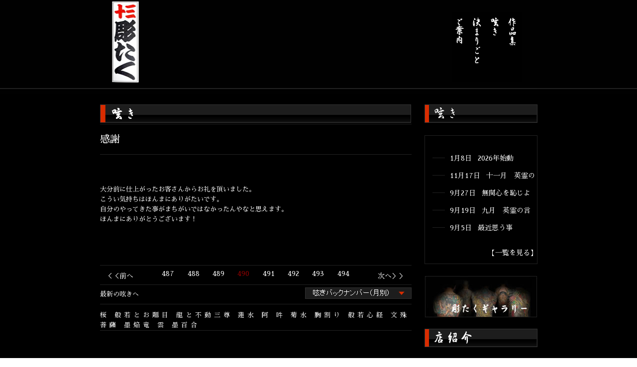

--- FILE ---
content_type: text/html; charset=UTF-8
request_url: https://horitaku1.com/%E6%84%9F%E8%AC%9D-6/
body_size: 8128
content:
<!DOCTYPE html>
<html lang="ja">
<head>
<meta charset="utf-8" />
<link rel="stylesheet" href="https://fonts.googleapis.com/earlyaccess/sawarabimincho.css">
<link rel="stylesheet" href="https://horitaku1.com/wp/wp-content/themes/horitaku/style.css" />
<script type="text/javascript" src="https://ajax.googleapis.com/ajax/libs/jquery/1.8.2/jquery.min.js"></script>
<!--[if lt IE 9]>
<script src="https://html5shiv.googlecode.com/svn/trunk/html5.js"></script>
<![endif]-->
<!--<script type="text/javascript" src="https://horitaku1.com/wp/wp-content/themes/horitaku/taketori.js" charset="UTF-8"></script>
<script type="text/javascript">
//<![CDATA[
(new Taketori()).set({lang:'lang',fontFamily:'serif',height:'700px',togglable:false,multiColumnEnabled:'auto'}).element('div.ttb').toVertical();
//]]>
</script>-->
<script type="text/javascript" src="https://horitaku1.com/wp/wp-content/themes/horitaku/js/tategaki.js" charset="UTF-8"></script>


	<style>img:is([sizes="auto" i], [sizes^="auto," i]) { contain-intrinsic-size: 3000px 1500px }</style>
	
		<!-- All in One SEO 4.9.3 - aioseo.com -->
		<title>感謝 | 十三 彫たく 刺青・和彫り</title>
	<meta name="robots" content="max-image-preview:large" />
	<meta name="author" content="彫たく"/>
	<link rel="canonical" href="https://horitaku1.com/%e6%84%9f%e8%ac%9d-6/" />
	<meta name="generator" content="All in One SEO (AIOSEO) 4.9.3" />
		<meta property="og:locale" content="ja_JP" />
		<meta property="og:site_name" content="十三 彫たく 刺青・和彫り |" />
		<meta property="og:type" content="article" />
		<meta property="og:title" content="感謝 | 十三 彫たく 刺青・和彫り" />
		<meta property="og:url" content="https://horitaku1.com/%e6%84%9f%e8%ac%9d-6/" />
		<meta property="article:published_time" content="2013-04-26T11:15:26+00:00" />
		<meta property="article:modified_time" content="2013-04-26T11:15:26+00:00" />
		<meta name="twitter:card" content="summary" />
		<meta name="twitter:title" content="感謝 | 十三 彫たく 刺青・和彫り" />
		<script type="application/ld+json" class="aioseo-schema">
			{"@context":"https:\/\/schema.org","@graph":[{"@type":"Article","@id":"https:\/\/horitaku1.com\/%e6%84%9f%e8%ac%9d-6\/#article","name":"\u611f\u8b1d | \u5341\u4e09 \u5f6b\u305f\u304f \u523a\u9752\u30fb\u548c\u5f6b\u308a","headline":"\u611f\u8b1d","author":{"@id":"https:\/\/horitaku1.com\/author\/web_horitaku\/#author"},"publisher":{"@id":"https:\/\/horitaku1.com\/#person"},"image":{"@type":"ImageObject","@id":"https:\/\/horitaku1.com\/%e6%84%9f%e8%ac%9d-6\/#articleImage","url":"https:\/\/secure.gravatar.com\/avatar\/380a84be360b3b5a83b2b2df944872f891b2ca09171676c1112146ed93ad37d7?s=96&d=mm&r=g","width":96,"height":96,"caption":"\u5f6b\u305f\u304f"},"datePublished":"2013-04-26T20:15:26+09:00","dateModified":"2013-04-26T20:15:26+09:00","inLanguage":"ja","mainEntityOfPage":{"@id":"https:\/\/horitaku1.com\/%e6%84%9f%e8%ac%9d-6\/#webpage"},"isPartOf":{"@id":"https:\/\/horitaku1.com\/%e6%84%9f%e8%ac%9d-6\/#webpage"},"articleSection":"\u65e5\u8a18"},{"@type":"BreadcrumbList","@id":"https:\/\/horitaku1.com\/%e6%84%9f%e8%ac%9d-6\/#breadcrumblist","itemListElement":[{"@type":"ListItem","@id":"https:\/\/horitaku1.com#listItem","position":1,"name":"Home","item":"https:\/\/horitaku1.com","nextItem":{"@type":"ListItem","@id":"https:\/\/horitaku1.com\/category\/%e6%97%a5%e8%a8%98\/#listItem","name":"\u65e5\u8a18"}},{"@type":"ListItem","@id":"https:\/\/horitaku1.com\/category\/%e6%97%a5%e8%a8%98\/#listItem","position":2,"name":"\u65e5\u8a18","item":"https:\/\/horitaku1.com\/category\/%e6%97%a5%e8%a8%98\/","nextItem":{"@type":"ListItem","@id":"https:\/\/horitaku1.com\/%e6%84%9f%e8%ac%9d-6\/#listItem","name":"\u611f\u8b1d"},"previousItem":{"@type":"ListItem","@id":"https:\/\/horitaku1.com#listItem","name":"Home"}},{"@type":"ListItem","@id":"https:\/\/horitaku1.com\/%e6%84%9f%e8%ac%9d-6\/#listItem","position":3,"name":"\u611f\u8b1d","previousItem":{"@type":"ListItem","@id":"https:\/\/horitaku1.com\/category\/%e6%97%a5%e8%a8%98\/#listItem","name":"\u65e5\u8a18"}}]},{"@type":"Person","@id":"https:\/\/horitaku1.com\/#person","name":"\u5f6b\u305f\u304f","image":{"@type":"ImageObject","@id":"https:\/\/horitaku1.com\/%e6%84%9f%e8%ac%9d-6\/#personImage","url":"https:\/\/secure.gravatar.com\/avatar\/380a84be360b3b5a83b2b2df944872f891b2ca09171676c1112146ed93ad37d7?s=96&d=mm&r=g","width":96,"height":96,"caption":"\u5f6b\u305f\u304f"}},{"@type":"Person","@id":"https:\/\/horitaku1.com\/author\/web_horitaku\/#author","url":"https:\/\/horitaku1.com\/author\/web_horitaku\/","name":"\u5f6b\u305f\u304f","image":{"@type":"ImageObject","@id":"https:\/\/horitaku1.com\/%e6%84%9f%e8%ac%9d-6\/#authorImage","url":"https:\/\/secure.gravatar.com\/avatar\/380a84be360b3b5a83b2b2df944872f891b2ca09171676c1112146ed93ad37d7?s=96&d=mm&r=g","width":96,"height":96,"caption":"\u5f6b\u305f\u304f"}},{"@type":"WebPage","@id":"https:\/\/horitaku1.com\/%e6%84%9f%e8%ac%9d-6\/#webpage","url":"https:\/\/horitaku1.com\/%e6%84%9f%e8%ac%9d-6\/","name":"\u611f\u8b1d | \u5341\u4e09 \u5f6b\u305f\u304f \u523a\u9752\u30fb\u548c\u5f6b\u308a","inLanguage":"ja","isPartOf":{"@id":"https:\/\/horitaku1.com\/#website"},"breadcrumb":{"@id":"https:\/\/horitaku1.com\/%e6%84%9f%e8%ac%9d-6\/#breadcrumblist"},"author":{"@id":"https:\/\/horitaku1.com\/author\/web_horitaku\/#author"},"creator":{"@id":"https:\/\/horitaku1.com\/author\/web_horitaku\/#author"},"datePublished":"2013-04-26T20:15:26+09:00","dateModified":"2013-04-26T20:15:26+09:00"},{"@type":"WebSite","@id":"https:\/\/horitaku1.com\/#website","url":"https:\/\/horitaku1.com\/","name":"\u5341\u4e09 \u5f6b\u305f\u304f \u523a\u9752\u30fb\u548c\u5f6b\u308a","inLanguage":"ja","publisher":{"@id":"https:\/\/horitaku1.com\/#person"}}]}
		</script>
		<!-- All in One SEO -->

<link rel="https://api.w.org/" href="https://horitaku1.com/wp-json/" /><link rel="alternate" title="JSON" type="application/json" href="https://horitaku1.com/wp-json/wp/v2/posts/1994" /><link rel="alternate" title="oEmbed (JSON)" type="application/json+oembed" href="https://horitaku1.com/wp-json/oembed/1.0/embed?url=https%3A%2F%2Fhoritaku1.com%2F%25e6%2584%259f%25e8%25ac%259d-6%2F" />
<link rel="alternate" title="oEmbed (XML)" type="text/xml+oembed" href="https://horitaku1.com/wp-json/oembed/1.0/embed?url=https%3A%2F%2Fhoritaku1.com%2F%25e6%2584%259f%25e8%25ac%259d-6%2F&#038;format=xml" />
<script type="text/javascript" src="https://horitaku1.com/wp/wp-content/themes/horitaku/js/common.js"></script>

<script>
  (function(i,s,o,g,r,a,m){i['GoogleAnalyticsObject']=r;i[r]=i[r]||function(){
  (i[r].q=i[r].q||[]).push(arguments)},i[r].l=1*new Date();a=s.createElement(o),
  m=s.getElementsByTagName(o)[0];a.async=1;a.src=g;m.parentNode.insertBefore(a,m)
  })(window,document,'script','//www.google-analytics.com/analytics.js','ga');

  ga('create', 'UA-44869129-1', 'horitaku1.com');
  ga('send', 'pageview');

</script>

</head>

<body class="wp-singular post-template-default single single-post postid-1994 single-format-standard wp-theme-horitaku">
<div id="wrapper">
   	<div id="container">
       	<div id="main">
           	<section id="headbox" class="clearfix">
           		<header id="header" class="clearfix">
               		<div id="logo"><a href="https://horitaku1.com/"><img src="https://horitaku1.com/wp/wp-content/themes/horitaku/images/logo.jpg" alt="彫たく" width="59" height="168"></a></div>
                                        
                                                                           	</header>
               	<nav id="gnav" class="clearfix">
                	<ul>
                                        					<li><a href="https://horitaku1.com/worklist/"><img src="https://horitaku1.com/wp/wp-content/themes/horitaku/images/navi01_off.gif" onMouseOver="this.src='https://horitaku1.com/wp/wp-content/themes/horitaku/images/navi01_on.gif'" onMouseOut="this.src='https://horitaku1.com/wp/wp-content/themes/horitaku/images/navi01_off.gif'" alt="作品集" width="35" height="140"></a></li>
                                                                   
                                        <li><a href="https://horitaku1.com/blog/"><img src="https://horitaku1.com/wp/wp-content/themes/horitaku/images/navi02_off.gif" onMouseOver="this.src='https://horitaku1.com/wp/wp-content/themes/horitaku/images/navi02_on.gif'" onMouseOut="this.src='https://horitaku1.com/wp/wp-content/themes/horitaku/images/navi02_off.gif'" alt="呟き" width="35" height="140"></a></li>
                                         
                                        <li><a href="https://horitaku1.com/rule/"><img src="https://horitaku1.com/wp/wp-content/themes/horitaku/images/navi03_off.gif" onMouseOver="this.src='https://horitaku1.com/wp/wp-content/themes/horitaku/images/navi03_on.gif'" onMouseOut="this.src='https://horitaku1.com/wp/wp-content/themes/horitaku/images/navi03_off.gif'" alt="決まりごと" width="35" height="140"></a></li>
                    
                                        <li><a href="https://horitaku1.com/about/"><img src="https://horitaku1.com/wp/wp-content/themes/horitaku/images/navi04b_off.gif" onMouseOver="this.src='https://horitaku1.com/wp/wp-content/themes/horitaku/images/navi04b_on.gif'" onMouseOut="this.src='https://horitaku1.com/wp/wp-content/themes/horitaku/images/navi04b_off.gif'" alt="ご案内" width="35" height="140"></a></li>
                                                      
                                        </ul>
               	</nav>
            </section>
            <div class="clearfix">
<section id="contents">        <div id="contents_box" class="clearfix">
        	<div id="contents">
                	<script src="https://horitaku1.com/wp/wp-content/themes/horitaku/js/iine.js"></script>
                    <script>
						$(function() {
								$('.mixi_like').socialbutton('mixi_like', {
									key: '3acaac24ec3181bf5d27bfdd86c5a5b7a108d04c',
									show_faces: false
								}).width(90);
							
								$('.twitter').socialbutton('twitter', {
									button : "horizontal",
									text   : "感謝",
									url    : "https://horitaku1.com/%e6%84%9f%e8%ac%9d-6/",
								});
								$('.facebook_like').socialbutton('facebook_like', {
									button: 'button_count'
								});

						});
					</script>
            		<img src="https://horitaku1.com/wp/wp-content/themes/horitaku/images/tsubuyaki_title.gif" alt="呟き" width="626" height="37">
                          <div class="box">
        <article>
          <header class="entry-header">
            <a href="https://horitaku1.com/%e6%84%9f%e8%ac%9d-6/">
                      	</a>
          </header>
   		  <header class="entry-header">
            <h1 class="entry-title">感謝</h1>
            
          </header>
          <section class="sns_boxbg clearfix"><div class="sns_box clearfix"><div class="mixi_like"></div><div class="facebook_like"></div><div class="twitter"></div></div></section>
          <section class="entry-content">
            <p>大分前に仕上がったお客さんからお礼を頂いました。<br />
こうい気持ちはほんまにありがたいです。<br />
自分のやってきた事がまちがいではなかったんやなと思えます。<br />
ほんまにありがとうございます！</p>
          </section>
        </article>
        </div>                  <section id="workslist_footerpagenavbox" class="clearfix">  
                       							<ul class="page-nav">
								<li class="previous"><a href="https://horitaku1.com/%e5%86%99%e7%9c%9f%e6%92%ae%e5%bd%b1%e3%81%ae%e3%81%8a%e7%9f%a5%e3%82%89%e3%81%9b/">&lt;</a></li>
								<li class="after delta-0"><a href="https://horitaku1.com/%e3%81%bf%e3%81%8d%e3%82%8a%e3%81%ae%e8%a3%be/">487</a></li>
								<li class="after delta-1"><a href="https://horitaku1.com/%e5%8c%96%e3%81%91%e8%9f%b9/">488<strong></strong></a></li>
								<li class="after delta-2"><a href="https://horitaku1.com/%e5%86%99%e7%9c%9f%e6%92%ae%e5%bd%b1%e3%81%ae%e3%81%8a%e7%9f%a5%e3%82%89%e3%81%9b/">489</a></li>
								<li class="after delta-3 page-nav-tgt"><a href="https://horitaku1.com/%e6%84%9f%e8%ac%9d-6/">490</a></li>
								<li class="after delta-4"><a href="https://horitaku1.com/%e5%bc%81%e6%89%8d%e5%a4%a9/">491</a></li>
								<li class="after delta-5"><a href="https://horitaku1.com/%e3%83%af%e3%83%b3%e3%83%9d%e3%82%a4%e3%83%b3%e3%83%88%e3%81%8b%e3%82%89%e9%a1%8d%e5%bd%ab%e3%82%8a%e3%81%b8-2/">492</a></li>
								<li class="after delta-6"><a href="https://horitaku1.com/%e3%83%a2%e3%83%81%e3%83%99%e4%bd%8e%e4%b8%8b%e4%b8%ad-2/">493</a></li>
								<li class="after delta-7"><a href="https://horitaku1.com/%e4%ba%94%e9%af%89%e7%b4%85%e8%91%89%e6%95%a3%e3%82%89%e3%81%97%e3%80%80%e5%ae%8c%e6%88%90/">494</a></li>
								<li class="next"><a href="https://horitaku1.com/%e5%bc%81%e6%89%8d%e5%a4%a9/">&gt;</a></li>
							</ul>
						
                   
                    </section>
                        <section id="workslist_footerlistbox" class="clearfix">
                        <section id="workslist_footerlist0"><a href="https://horitaku1.com//blog/">最新の呟きへ</a></section>
                        <section id="workslist_footerlist2">

                        <script>
                            $(function(){
                                var bool=false;
                                $("#workslist_footerlist2image").click(function(e){
                                    e.preventDefault();
                                    if(bool){
                                        //$("#workslist_footerlist2list").css({"display":"none"});
                                        $("#workslist_footerlist2list").slideUp('fast');
                                        bool=false;
                                    }else{
                                        //$("#workslist_footerlist2list").css({"display":"block"});
                                        $("#workslist_footerlist2list").slideDown('normal');
                                        bool=true;
                                    }
                                });
                            });
                        </script>

                        <section id="workslist_footerlist2list">
                            <ul>	<li><a href='https://horitaku1.com/2026/01/'>2026年1月</a></li>
	<li><a href='https://horitaku1.com/2025/'>2025</a>年</li>
	<li><a href='https://horitaku1.com/2021/'>2021</a>年</li>
	<li><a href='https://horitaku1.com/2020/'>2020</a>年</li>
	<li><a href='https://horitaku1.com/2019/'>2019</a>年</li>
	<li><a href='https://horitaku1.com/2018/'>2018</a>年</li>
	<li><a href='https://horitaku1.com/2017/'>2017</a>年</li>
	<li><a href='https://horitaku1.com/2016/'>2016</a>年</li>
	<li><a href='https://horitaku1.com/2015/'>2015</a>年</li>
	<li><a href='https://horitaku1.com/2014/'>2014</a>年</li>
	<li><a href='https://horitaku1.com/2013/'>2013</a>年</li>
	<li><a href='https://horitaku1.com/2012/'>2012</a>年</li>
	<li><a href='https://horitaku1.com/2011/'>2011</a>年</li>
	<li><a href='https://horitaku1.com/2010/'>2010</a>年</li>
	<li><a href='https://horitaku1.com/2009/'>2009</a>年</li>
	<li><a href='https://horitaku1.com/2008/'>2008</a>年</li>
	<li><a href='https://horitaku1.com/2007/'>2007</a>年</li>
	<li><a href='https://horitaku1.com/2006/'>2006</a>年</li>
</ul>
                        </section>
                        <section id="workslist_footerlist2image"><a href="#"><img src="https://horitaku1.com/wp/wp-content/themes/horitaku/images/workslist_monthbt.gif"></a></section>
                        </section>
                    </section>
                    
                    <section id="workslist_footertagbox" class="clearfix">
                    	<section id="workslist_footertag0">
                        							<span><a href="https://horitaku1.com/tag/sakura/">桜</a></span>
                        							<span><a href="https://horitaku1.com/tag/%e8%88%ac%e8%8b%a5%e3%81%a8%e3%81%8a%e9%a1%8c%e7%9b%ae/">般若とお題目</a></span>
                        							<span><a href="https://horitaku1.com/tag/%e9%be%8d%e3%81%a8%e4%b8%8d%e5%8b%95%e4%b8%89%e5%b0%8a/">龍と不動三尊</a></span>
                        							<span><a href="https://horitaku1.com/tag/%e8%93%ae%e6%b0%b4/">蓮水</a></span>
                        							<span><a href="https://horitaku1.com/tag/%e9%98%bf/">阿</a></span>
                        							<span><a href="https://horitaku1.com/tag/%e5%90%bd/">吽</a></span>
                        							<span><a href="https://horitaku1.com/tag/%e8%8f%8a%e6%b0%b4/">菊水</a></span>
                        							<span><a href="https://horitaku1.com/tag/%e8%83%b8%e5%89%b2%e3%82%8a/">胸割り</a></span>
                        							<span><a href="https://horitaku1.com/tag/%e8%88%ac%e8%8b%a5%e5%bf%83%e7%b5%8c/">般若心経</a></span>
                        							<span><a href="https://horitaku1.com/tag/%e6%96%87%e6%ae%8a%e8%8f%a9%e8%96%a9/">文殊菩薩</a></span>
                        							<span><a href="https://horitaku1.com/tag/%e5%a2%a8%e7%84%94%e7%ab%9c/">墨焔竜</a></span>
                        							<span><a href="https://horitaku1.com/tag/%e9%9b%b2/">雲</a></span>
                        							<span><a href="https://horitaku1.com/tag/%e5%a2%a8%e7%99%be%e5%90%88/">墨百合</a></span>
                        						</section>
                    </section>

            </div>
				</div>
	        </section>
               	<section id="side">
                   	<section id="side_tubuyaki">
                       	<img src="https://horitaku1.com/wp/wp-content/themes/horitaku/images/tubuyaki_stitle.gif" alt="呟き" width="227" height="37">
                        <article>
                        	<ul>
                                                	<li class="clearfix">
                                                                	<div class="point2"></div>
                                                                    <div class="date"><a href="https://horitaku1.com/2026%e5%b9%b4%e5%a7%8b%e5%8b%95/">1月8日&nbsp;&nbsp;&nbsp;2026年始動</a></div>
                                </li>
                                                	<li class="clearfix">
                                                                	<div class="point2"></div>
                                                                    <div class="date"><a href="https://horitaku1.com/%e5%8d%81%e4%b8%80%e6%9c%88%e3%80%80%e8%8b%b1%e9%9c%8a%e3%81%ae%e8%a8%80%e4%b9%83%e8%91%89/">11月17日&nbsp;&nbsp;&nbsp;十一月　英霊の</a></div>
                                </li>
                                                	<li class="clearfix">
                                                                	<div class="point2"></div>
                                                                    <div class="date"><a href="https://horitaku1.com/%e7%84%a1%e9%96%a2%e5%bf%83%e3%82%92%e6%81%a5%e3%81%98%e3%82%88/">9月27日&nbsp;&nbsp;&nbsp;無関心を恥じよ</a></div>
                                </li>
                                                	<li class="clearfix">
                                                                	<div class="point2"></div>
                                                                    <div class="date"><a href="https://horitaku1.com/%e4%b9%9d%e6%9c%88%e3%80%80%e8%8b%b1%e9%9c%8a%e3%81%ae%e8%a8%80%e4%b9%83%e8%91%89/">9月19日&nbsp;&nbsp;&nbsp;九月　英霊の言</a></div>
                                </li>
                                                	<li class="clearfix">
                                                                	<div class="point2"></div>
                                                                    <div class="date"><a href="https://horitaku1.com/%e6%9c%80%e8%bf%91%e6%80%9d%e3%81%86%e4%ba%8b/">9月5日&nbsp;&nbsp;&nbsp;最近思う事</a></div>
                                </li>
                                                </ul>
                            <div id="more"><a href="https://horitaku1.com/blog/">【一覧を見る】</a></div>
                        </article>
                    </section>
                    <section id="side_gallery">
                       	<a href="https://horitaku1.com/worklist/"><img src="https://horitaku1.com/wp/wp-content/themes/horitaku/images/gallery_banner.jpg" alt="彫たくギャラリー" width="227" height="83"></a>
                    </section>
                    <section id="side_intro">
                       	<img src="https://horitaku1.com/wp/wp-content/themes/horitaku/images/intro_stitle.gif" alt="案内" width="227" height="37">
                        <article>
                           	<strong>十三　彫たく</strong>
                            <p>TEL・FAX　06 - 6390 - 1023
                            <br>携帯　090 - 1899 - 9799
                            <br>
								受付時間　11：00 - 20：00</p>
                            <p>完全予約制・木曜定休<br>
                            18歳未満お断り</p>
                            
							<dl class="sidenavi_mail">
								<dt>E-mail</dt>
								<dd><a class="linktxt" href="mailto:irezumi@horitaku1.com">irezumi@horitaku1.com</a></dd>
								<dd><a class="linktxt" href="mailto:jusohoritaku@gmailcom">jusohoritaku@gmailcom</a></dd>
							</dl>

							<div style=" height:50px;">
                              <div style=" float:left; margin-right:20px;">
                            	<p style="text-align:center;"><a href="https://www.instagram.com/juso_horitaku/" target="_blank" style="color: #fff;"><img src="https://horitaku1.com/wp/wp-content/themes/horitaku/images/insta.png" alt="インスタグラム"></a></p></div>
                              <div style=" float:left; margin-right:19px;">
                            	<p style="text-align:center;"><a href="https://line.me/R/ti/p/%40xri2693t" target="_blank" style="color: #fff;"><img src="https://horitaku1.com/wp/wp-content/themes/horitaku/images/side_line.png" alt="LINE"></a></p></div>
                              <div style=" float:left;">
                            	<p style="text-align:center;"><a href="https://twitter.com/jusoho_ritaku
" target="_blank" style="color: #fff;"><img src="https://horitaku1.com/wp/wp-content/themes/horitaku/images/side_tw.png" alt="ツイッター"></a></p></div>
							</div>
							<div class="side_linebox">
				<p>LINE＠ID：＠xri2693t<br>
				LINEではご相談のみとさせて頂きます。ご予約は必ず電話にてお願い致します。</p></div>
							<div style="margin:15px 0 25px 35px;"><img border="0" alt="LINE" src="https://horitaku1.com/wp/wp-content/themes/horitaku/images/line_qr_side2.png"></div>

						<div style="margin-left:-5px;"><img border="0" alt="十三　彫たく" src="https://www.horitaku1.com/images/banner.gif"></div>

                       </article>
                    </section>

               	</section>
            </section>
            </div>
            <div id="gototop"><a href="/">ページの先頭へ戻る</a></div>
        </div>
    </div>
</div>
<div id="wrapper_foot">
	<div id="container_foot">
		<div id="main_foot" class="clearfix">
        	<section id="foot_link">
            	<ul class="clearfix">
                	<li><a href="https://horitaku1.com/worklist/">作品集</a></li>
                    <li><a href="https://horitaku1.com/blog">呟き</a></li>
                    <li><a href="https://horitaku1.com/rule/">決まりごと</a></li>
                    <li><a href="https://horitaku1.com/about/">ご案内</a></li>
                    <li><a href="https://horitaku1.com/link/">LINK</a></li>
                </ul>
            </section>
            <p id="copyright"><small>COPYRIGHT(C) HORITAKU. ALL RIGHTS RESERVED.</small></p>
        </div>
    </div>
</div>
<script type="speculationrules">
{"prefetch":[{"source":"document","where":{"and":[{"href_matches":"\/*"},{"not":{"href_matches":["\/wp\/wp-*.php","\/wp\/wp-admin\/*","\/wp\/wp-content\/uploads\/*","\/wp\/wp-content\/*","\/wp\/wp-content\/plugins\/*","\/wp\/wp-content\/themes\/horitaku\/*","\/*\\?(.+)"]}},{"not":{"selector_matches":"a[rel~=\"nofollow\"]"}},{"not":{"selector_matches":".no-prefetch, .no-prefetch a"}}]},"eagerness":"conservative"}]}
</script>
<!-- Instagram Feed JS -->
<script type="text/javascript">
var sbiajaxurl = "https://horitaku1.com/wp/wp-admin/admin-ajax.php";
</script>
<link rel='stylesheet' id='sbi_styles-css' href='https://horitaku1.com/wp/wp-content/plugins/instagram-feed/css/sbi-styles.min.css' type='text/css' media='all' />
<style id='wp-emoji-styles-inline-css' type='text/css'>

	img.wp-smiley, img.emoji {
		display: inline !important;
		border: none !important;
		box-shadow: none !important;
		height: 1em !important;
		width: 1em !important;
		margin: 0 0.07em !important;
		vertical-align: -0.1em !important;
		background: none !important;
		padding: 0 !important;
	}
</style>
<link rel='stylesheet' id='wp-block-library-css' href='https://horitaku1.com/wp/wp-includes/css/dist/block-library/style.min.css' type='text/css' media='all' />
<style id='classic-theme-styles-inline-css' type='text/css'>
/*! This file is auto-generated */
.wp-block-button__link{color:#fff;background-color:#32373c;border-radius:9999px;box-shadow:none;text-decoration:none;padding:calc(.667em + 2px) calc(1.333em + 2px);font-size:1.125em}.wp-block-file__button{background:#32373c;color:#fff;text-decoration:none}
</style>
<link rel='stylesheet' id='aioseo/css/src/vue/standalone/blocks/table-of-contents/global.scss-css' href='https://horitaku1.com/wp/wp-content/plugins/all-in-one-seo-pack/dist/Lite/assets/css/table-of-contents/global.e90f6d47.css' type='text/css' media='all' />
<style id='global-styles-inline-css' type='text/css'>
:root{--wp--preset--aspect-ratio--square: 1;--wp--preset--aspect-ratio--4-3: 4/3;--wp--preset--aspect-ratio--3-4: 3/4;--wp--preset--aspect-ratio--3-2: 3/2;--wp--preset--aspect-ratio--2-3: 2/3;--wp--preset--aspect-ratio--16-9: 16/9;--wp--preset--aspect-ratio--9-16: 9/16;--wp--preset--color--black: #000000;--wp--preset--color--cyan-bluish-gray: #abb8c3;--wp--preset--color--white: #ffffff;--wp--preset--color--pale-pink: #f78da7;--wp--preset--color--vivid-red: #cf2e2e;--wp--preset--color--luminous-vivid-orange: #ff6900;--wp--preset--color--luminous-vivid-amber: #fcb900;--wp--preset--color--light-green-cyan: #7bdcb5;--wp--preset--color--vivid-green-cyan: #00d084;--wp--preset--color--pale-cyan-blue: #8ed1fc;--wp--preset--color--vivid-cyan-blue: #0693e3;--wp--preset--color--vivid-purple: #9b51e0;--wp--preset--gradient--vivid-cyan-blue-to-vivid-purple: linear-gradient(135deg,rgba(6,147,227,1) 0%,rgb(155,81,224) 100%);--wp--preset--gradient--light-green-cyan-to-vivid-green-cyan: linear-gradient(135deg,rgb(122,220,180) 0%,rgb(0,208,130) 100%);--wp--preset--gradient--luminous-vivid-amber-to-luminous-vivid-orange: linear-gradient(135deg,rgba(252,185,0,1) 0%,rgba(255,105,0,1) 100%);--wp--preset--gradient--luminous-vivid-orange-to-vivid-red: linear-gradient(135deg,rgba(255,105,0,1) 0%,rgb(207,46,46) 100%);--wp--preset--gradient--very-light-gray-to-cyan-bluish-gray: linear-gradient(135deg,rgb(238,238,238) 0%,rgb(169,184,195) 100%);--wp--preset--gradient--cool-to-warm-spectrum: linear-gradient(135deg,rgb(74,234,220) 0%,rgb(151,120,209) 20%,rgb(207,42,186) 40%,rgb(238,44,130) 60%,rgb(251,105,98) 80%,rgb(254,248,76) 100%);--wp--preset--gradient--blush-light-purple: linear-gradient(135deg,rgb(255,206,236) 0%,rgb(152,150,240) 100%);--wp--preset--gradient--blush-bordeaux: linear-gradient(135deg,rgb(254,205,165) 0%,rgb(254,45,45) 50%,rgb(107,0,62) 100%);--wp--preset--gradient--luminous-dusk: linear-gradient(135deg,rgb(255,203,112) 0%,rgb(199,81,192) 50%,rgb(65,88,208) 100%);--wp--preset--gradient--pale-ocean: linear-gradient(135deg,rgb(255,245,203) 0%,rgb(182,227,212) 50%,rgb(51,167,181) 100%);--wp--preset--gradient--electric-grass: linear-gradient(135deg,rgb(202,248,128) 0%,rgb(113,206,126) 100%);--wp--preset--gradient--midnight: linear-gradient(135deg,rgb(2,3,129) 0%,rgb(40,116,252) 100%);--wp--preset--font-size--small: 13px;--wp--preset--font-size--medium: 20px;--wp--preset--font-size--large: 36px;--wp--preset--font-size--x-large: 42px;--wp--preset--spacing--20: 0.44rem;--wp--preset--spacing--30: 0.67rem;--wp--preset--spacing--40: 1rem;--wp--preset--spacing--50: 1.5rem;--wp--preset--spacing--60: 2.25rem;--wp--preset--spacing--70: 3.38rem;--wp--preset--spacing--80: 5.06rem;--wp--preset--shadow--natural: 6px 6px 9px rgba(0, 0, 0, 0.2);--wp--preset--shadow--deep: 12px 12px 50px rgba(0, 0, 0, 0.4);--wp--preset--shadow--sharp: 6px 6px 0px rgba(0, 0, 0, 0.2);--wp--preset--shadow--outlined: 6px 6px 0px -3px rgba(255, 255, 255, 1), 6px 6px rgba(0, 0, 0, 1);--wp--preset--shadow--crisp: 6px 6px 0px rgba(0, 0, 0, 1);}:where(.is-layout-flex){gap: 0.5em;}:where(.is-layout-grid){gap: 0.5em;}body .is-layout-flex{display: flex;}.is-layout-flex{flex-wrap: wrap;align-items: center;}.is-layout-flex > :is(*, div){margin: 0;}body .is-layout-grid{display: grid;}.is-layout-grid > :is(*, div){margin: 0;}:where(.wp-block-columns.is-layout-flex){gap: 2em;}:where(.wp-block-columns.is-layout-grid){gap: 2em;}:where(.wp-block-post-template.is-layout-flex){gap: 1.25em;}:where(.wp-block-post-template.is-layout-grid){gap: 1.25em;}.has-black-color{color: var(--wp--preset--color--black) !important;}.has-cyan-bluish-gray-color{color: var(--wp--preset--color--cyan-bluish-gray) !important;}.has-white-color{color: var(--wp--preset--color--white) !important;}.has-pale-pink-color{color: var(--wp--preset--color--pale-pink) !important;}.has-vivid-red-color{color: var(--wp--preset--color--vivid-red) !important;}.has-luminous-vivid-orange-color{color: var(--wp--preset--color--luminous-vivid-orange) !important;}.has-luminous-vivid-amber-color{color: var(--wp--preset--color--luminous-vivid-amber) !important;}.has-light-green-cyan-color{color: var(--wp--preset--color--light-green-cyan) !important;}.has-vivid-green-cyan-color{color: var(--wp--preset--color--vivid-green-cyan) !important;}.has-pale-cyan-blue-color{color: var(--wp--preset--color--pale-cyan-blue) !important;}.has-vivid-cyan-blue-color{color: var(--wp--preset--color--vivid-cyan-blue) !important;}.has-vivid-purple-color{color: var(--wp--preset--color--vivid-purple) !important;}.has-black-background-color{background-color: var(--wp--preset--color--black) !important;}.has-cyan-bluish-gray-background-color{background-color: var(--wp--preset--color--cyan-bluish-gray) !important;}.has-white-background-color{background-color: var(--wp--preset--color--white) !important;}.has-pale-pink-background-color{background-color: var(--wp--preset--color--pale-pink) !important;}.has-vivid-red-background-color{background-color: var(--wp--preset--color--vivid-red) !important;}.has-luminous-vivid-orange-background-color{background-color: var(--wp--preset--color--luminous-vivid-orange) !important;}.has-luminous-vivid-amber-background-color{background-color: var(--wp--preset--color--luminous-vivid-amber) !important;}.has-light-green-cyan-background-color{background-color: var(--wp--preset--color--light-green-cyan) !important;}.has-vivid-green-cyan-background-color{background-color: var(--wp--preset--color--vivid-green-cyan) !important;}.has-pale-cyan-blue-background-color{background-color: var(--wp--preset--color--pale-cyan-blue) !important;}.has-vivid-cyan-blue-background-color{background-color: var(--wp--preset--color--vivid-cyan-blue) !important;}.has-vivid-purple-background-color{background-color: var(--wp--preset--color--vivid-purple) !important;}.has-black-border-color{border-color: var(--wp--preset--color--black) !important;}.has-cyan-bluish-gray-border-color{border-color: var(--wp--preset--color--cyan-bluish-gray) !important;}.has-white-border-color{border-color: var(--wp--preset--color--white) !important;}.has-pale-pink-border-color{border-color: var(--wp--preset--color--pale-pink) !important;}.has-vivid-red-border-color{border-color: var(--wp--preset--color--vivid-red) !important;}.has-luminous-vivid-orange-border-color{border-color: var(--wp--preset--color--luminous-vivid-orange) !important;}.has-luminous-vivid-amber-border-color{border-color: var(--wp--preset--color--luminous-vivid-amber) !important;}.has-light-green-cyan-border-color{border-color: var(--wp--preset--color--light-green-cyan) !important;}.has-vivid-green-cyan-border-color{border-color: var(--wp--preset--color--vivid-green-cyan) !important;}.has-pale-cyan-blue-border-color{border-color: var(--wp--preset--color--pale-cyan-blue) !important;}.has-vivid-cyan-blue-border-color{border-color: var(--wp--preset--color--vivid-cyan-blue) !important;}.has-vivid-purple-border-color{border-color: var(--wp--preset--color--vivid-purple) !important;}.has-vivid-cyan-blue-to-vivid-purple-gradient-background{background: var(--wp--preset--gradient--vivid-cyan-blue-to-vivid-purple) !important;}.has-light-green-cyan-to-vivid-green-cyan-gradient-background{background: var(--wp--preset--gradient--light-green-cyan-to-vivid-green-cyan) !important;}.has-luminous-vivid-amber-to-luminous-vivid-orange-gradient-background{background: var(--wp--preset--gradient--luminous-vivid-amber-to-luminous-vivid-orange) !important;}.has-luminous-vivid-orange-to-vivid-red-gradient-background{background: var(--wp--preset--gradient--luminous-vivid-orange-to-vivid-red) !important;}.has-very-light-gray-to-cyan-bluish-gray-gradient-background{background: var(--wp--preset--gradient--very-light-gray-to-cyan-bluish-gray) !important;}.has-cool-to-warm-spectrum-gradient-background{background: var(--wp--preset--gradient--cool-to-warm-spectrum) !important;}.has-blush-light-purple-gradient-background{background: var(--wp--preset--gradient--blush-light-purple) !important;}.has-blush-bordeaux-gradient-background{background: var(--wp--preset--gradient--blush-bordeaux) !important;}.has-luminous-dusk-gradient-background{background: var(--wp--preset--gradient--luminous-dusk) !important;}.has-pale-ocean-gradient-background{background: var(--wp--preset--gradient--pale-ocean) !important;}.has-electric-grass-gradient-background{background: var(--wp--preset--gradient--electric-grass) !important;}.has-midnight-gradient-background{background: var(--wp--preset--gradient--midnight) !important;}.has-small-font-size{font-size: var(--wp--preset--font-size--small) !important;}.has-medium-font-size{font-size: var(--wp--preset--font-size--medium) !important;}.has-large-font-size{font-size: var(--wp--preset--font-size--large) !important;}.has-x-large-font-size{font-size: var(--wp--preset--font-size--x-large) !important;}
:where(.wp-block-post-template.is-layout-flex){gap: 1.25em;}:where(.wp-block-post-template.is-layout-grid){gap: 1.25em;}
:where(.wp-block-columns.is-layout-flex){gap: 2em;}:where(.wp-block-columns.is-layout-grid){gap: 2em;}
:root :where(.wp-block-pullquote){font-size: 1.5em;line-height: 1.6;}
</style>
<script type="text/javascript" src="https://ajax.googleapis.com/ajax/libs/jquery/1/jquery.min.js" id="jquery-js"></script>
</body>
</html>

--- FILE ---
content_type: text/plain
request_url: https://www.google-analytics.com/j/collect?v=1&_v=j102&a=925266801&t=pageview&_s=1&dl=https%3A%2F%2Fhoritaku1.com%2F%25E6%2584%259F%25E8%25AC%259D-6%2F&ul=en-us%40posix&dt=%E6%84%9F%E8%AC%9D%20%7C%20%E5%8D%81%E4%B8%89%20%E5%BD%AB%E3%81%9F%E3%81%8F%20%E5%88%BA%E9%9D%92%E3%83%BB%E5%92%8C%E5%BD%AB%E3%82%8A&sr=1280x720&vp=1280x720&_u=IEBAAAABAAAAACAAI~&jid=299198705&gjid=563003407&cid=1500115919.1768935617&tid=UA-44869129-1&_gid=1446295157.1768935617&_r=1&_slc=1&z=785075587
body_size: -450
content:
2,cG-TJC10TD03Q